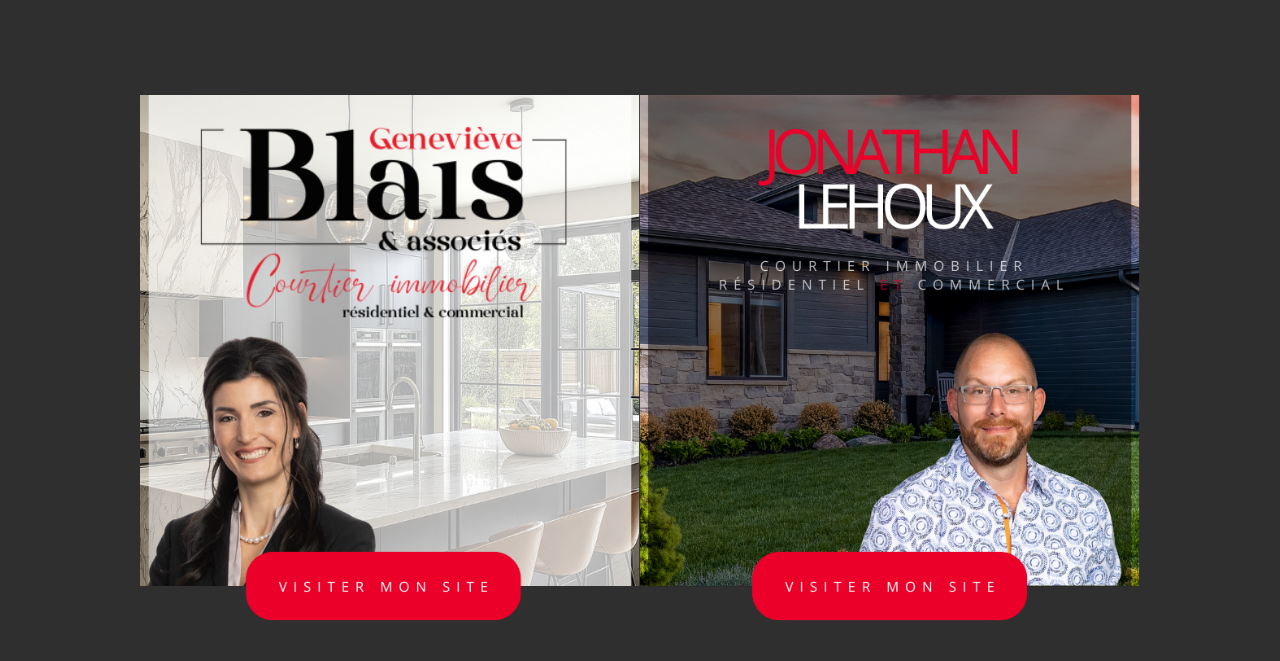

--- FILE ---
content_type: text/html
request_url: https://blaislehoux.com/?post_type=temoignages&p=556
body_size: 1364
content:
<!DOCTYPE html>
<html lang="fr">
<head>
  <meta charset="UTF-8">
  <title>Split Page</title>
  <style>
    body {
      margin: 0;
      height: 100vh;
      display: flex;
      justify-content: center;
      align-items: center;
      background-color: #2f2f2f; /* gris foncé */
    }
    .container {
      display: flex;
      gap: 50px; /* espace entre les deux images */
    }
    .container img {
      max-width: 500px;   /* adapte selon ta taille désirée */
      height: auto;
      cursor: pointer;
      transition: transform 0.2s ease;
    }
    .container img:hover {
      transform: scale(1.05);
    }

    /* 📱 Version mobile */
    @media (max-width: 768px) {
      .container {
        flex-direction: column; /* une image au-dessus de l'autre */
        gap: 20px;              /* espace vertical entre elles */
        align-items: center;    /* centrer horizontalement */
      }
      .container img {
        max-width: 90%;         /* réduire la largeur sur petit écran */
      }
    }
  </style>
</head>
<body>
  <div class="container">
    <a href="https://genevieveblais.ca">
      <img src="/images/VersBlais.png" alt="Vers Blais">
    </a>
    <a href="https://equipelehoux.com">
      <img src="/images/VersLehoux.png" alt="Vers Lehoux">
    </a>
  </div>
</body>
</html>
